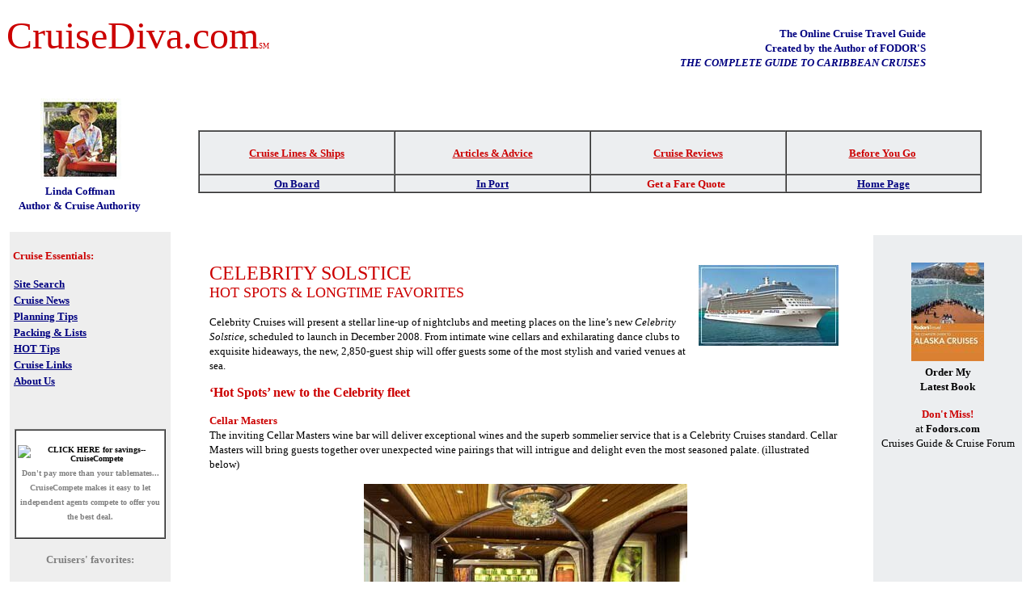

--- FILE ---
content_type: text/html; charset=utf-8
request_url: https://cruisediva.com/solstice_preview.htm
body_size: 5476
content:
<!DOCTYPE html>
<html>
<head>
  <meta http-equiv="content-type" content="text/html; charset=utf-8">
  <title>Cruise Diva's Cruise Planner</title>
  <meta name="description" content="Cruise Diva's Cruise Planner">
  <style fprolloverstyle="">
  A:hover {font-family: Verdana; font-size: 10pt; color: #FF0000}
  </style>
  <style type="text/css">
  .style1 {
        font-size: xx-small;
  }
  </style>
</head>
<body bgproperties="fixed" link="#000080">
  <p align="center" vlink="#000080" alink="#000080"></p>
  <table border="0" width="90%" cellspacing="0" cellpadding="0">
    <tr>
      <td width="50%" valign="top"><font face="Verdana" color="#CC0000" size="7">CruiseDiva.com<span class="style1">SM</span></font></td>
      <td width="50%" valign="middle">
        <p align="right"><b><font size="2" face="Verdana" color="#000080">The Online Cruise Travel Guide<br></font></b> <font color="#000080" face="Verdana" size="2"><b>Created by</b></font> <font face="Verdana" size="2"><b><font color="#000080">the Author of&nbsp;FODOR'S<i><br>
        &nbsp;THE COMPLETE GUIDE TO CARIBBEAN CRUISES</i></font></b></font></p>
      </td>
    </tr>
  </table>
  <table border="0" width="100%" cellpadding="2">
    <tr>
      <td width="14%" valign="middle">
        <p align="center"><a name="t" id="t"><font face="Verdana" size="1"><font color="#FFFFFF">t</font></font></a><a href="/"><font face="Verdana" size="4"><img src="/coffman100.jpg" border="0" width="100" height="100" alt="Linda Coffman's CruiseDiva.com"></font></a><b><font face="Verdana" size="1" color="#808080"><br></font> <font face="Verdana" color="#000080" size="2">Linda Coffman<br>
        Author &amp; Cruise Authority</font></b></p>
      </td>
      <td width="86%" valign="middle">
        <font face="Verdana" color="#CC0000" size="2"></font>
        <div align="center">
          <font face="Verdana" color="#CC0000" size="2"></font>
          <p align="left"><font face="Verdana" color="#CC0000" size="2">
           
          <script type="text/javascript" src="http://pagead2.googlesyndication.com/pagead/show_ads.js"></script></font></p>
          <p><font face="Verdana" color="#CC0000" size="2"></font></p>
          <p align="left"><font face="Verdana" color="#CC0000" size="2"></font></p>
          <table border="1" width="90%" bgcolor="#ECEEF0" bordercolorlight="#FFFFFF" cellspacing="0" bordercolordark="#FFFFFF">
            <tr>
              <td width="25%" valign="middle" align="center">
                <a href="/cruiseline_profiles.htm"><font face="Verdana" color="#CC0000" size="2"><font face="Verdana" size="2"><b>Cruise Lines &amp; Ships</b></font></font></a>
              </td>
              <td width="25%" valign="middle" align="center">
                <a href="/articles.htm"><font face="Verdana" color="#CC0000" size="2"><font face="Verdana" size="2"><b>Articles &amp; Advice</b></font></font></a>
              </td>
              <td width="25%" valign="middle" align="center">
                <p align="center"><a href="/cruise_reviews.htm"><font face="Verdana" color="#CC0000" size="2"><font face="Verdana" size="2"><b>Cruise Reviews</b></font></font></a></p>
              </td>
              <td width="25%" valign="middle" align="center">
                <a href="/embarkation_ports.htm"><font face="Verdana" color="#CC0000" size="2"><font face="Verdana" size="2"><b>Before You Go</b></font></font></a><font face="Verdana" size="2"><b>&nbsp;</b></font>
              </td>
            </tr>
            <tr>
              <td width="25%" valign="middle" align="center">
                <a href="/articles.htm"><font face="Verdana" size="2"><b>On Board</b></font></a>
              </td>
              <td width="25%" valign="middle" align="center">
                <a href="/ports.htm"><font face="Verdana" size="2"><b>In Port</b></font></a>
              </td>
              <td width="25%" valign="middle" align="center"><font face="Verdana" color="#CC0000" size="2"><font face="Verdana" size="2"><b>Get a Fare Quote</b></font> <b>&nbsp;</b></font></td>
              <td width="25%" valign="middle" align="center"><font face="Verdana" color="#CC0000" size="2"><b><a href="/">Home Page</a></b></font></td>
            </tr>
          </table>
        </div>
      </td>
    </tr>
  </table>
  <table border="0" width="100%" cellspacing="4" cellpadding="4">
    <tr>
      <td width="15%" valign="top" bgcolor="#EEEEEE">
        <p align="left"><b><font face="Verdana" color="#CC0000" size="2">Cruise Essentials:</font></b></p>
        <table border="0" width="100%" cellspacing="0">
          <tr>
            <td width="100%"><b><a href="/search_site_map.htm"><font face="Verdana" size="2">Site Search</font></a></b></td>
          </tr>
          <tr>
            <td width="100%"><b><a href="/cruise_news.htm"><font face="Verdana" size="2">Cruise News</font></a></b></td>
          </tr>
          <tr>
            <td width="100%"><b><a href="/pack3.htm"><font face="Verdana" size="2">Planning Tips</font></a></b></td>
          </tr>
          <tr>
            <td width="100%"><b><a href="/pack_it.htm"><font face="Verdana" size="2">Packing &amp; Lists</font></a></b></td>
          </tr>
          <tr>
            <td width="100%"><b><a href="/tips_archive.htm"><font face="Verdana" size="2">HOT Tips</font></a></b></td>
          </tr>
          <tr>
            <td width="100%"><b><a href="/cruiselinks.htm"><font face="Verdana" size="2">Cruise Links</font></a></b></td>
          </tr>
          <tr>
            <td width="100%"><b><a href="/about_cd.htm"><font face="Verdana" size="2">About Us<br></font></a></b></td>
          </tr>
        </table>
        <p align="center"><font face="Verdana" size="1">&nbsp;</font></p>
        <div align="center">
          <center>
            <table border="1" width="98%" bgcolor="#FFFFFF" bordercolorlight="#C0C0C0" cellspacing="0" cellpadding="2">
              <tr>
                <td width="100%">
                  <p align="center"><b><font face="Verdana" size="1"><img border="0" src="http://cruisediva.net/tan_ad.gif" width="120" height="60" alt="CLICK HERE for savings--CruiseCompete"><font color="#808080"><br></font></font> <font color="#808080" size="1" face="Verdana">Don't pay more than your tablemates...<br>
                  <font face="Verdana" size="1">CruiseCompete</font> <font color="#808080">makes it easy to let independent agents compete to offer you the best deal.</font></font></b></p>
                </td>
              </tr>
            </table>
          </center>
        </div><font size="1"></font>
        <p align="center"><font size="1"><b><font face="Verdana" size="2" color="#808080">Cruisers' favorites:</font></b></font></p><font size="1"><font face="Verdana" size="1"></font></font>
        <p align="center"><font size="1"><font face="Verdana" size="1"><a href="/rd/CT_mag.htm"><img border="0" src="http://cruisediva.net/cruise_travel.jpg" width="68" height="90" alt="Cruise Travel Magazine"></a><br>
        <a target="_blank" href="/rd/CT_mag.htm"><b><font size="1">Cruise Travel</font></b></a></font></font></p><font size="1"><font face="Verdana" size="1"></font></font>
        <p align="center"><font size="1"><font face="Verdana" size="1"><img border="0" src="http://cruisediva.net/porthole_mag.jpg" width="72" height="91" alt="Porthole Cruise Magazine"><br>
        <b><font face="Verdana" size="1">Porthole</font></b></font></font></p><font size="1"><font face="Verdana" size="1"></font></font>
        <p align="center"><font size="1"><font face="Verdana">Have a question or a review to submit? Write</font></font></p><font size="1"><font face="Verdana"><font face="Verdana" color="#CC0000" size="1"><font face="Verdana" size="1"></font></font></font></font>
        <p align="center"><font size="1"><font face="Verdana"><font face="Verdana" color="#CC0000" size="1"><font face="Verdana" size="1"><em><font size="1"><font color="#808080" face="Verdana">Copyright © 1995-2013</font></font></em></font><em><br>
        Linda Coffman,<br>
        CruiseDiva.com SM<br>
        ALL RIGHTS RESERVED</em></font><em></em><font size="2"><font face="Verdana" size="1" color="#808080"><br>
        A</font><font face="Verdana" size="1"><font face="Verdana" color="#808080" size="1"><font face="Verdana" size="1">ll CruiseDiva.com content is protected by United States Copyright Laws. Violators of our copyright, as well as bandwidth theft by &quot;direct linking&quot; of images, will be pursued by all means necessary.</font> Find out more in</font> <font face="Verdana" color="#CC0000" size="1"><br>
        &nbsp; <b><a href="/privacy.htm"><font face="Verdana" size="1">Terms of Service</font></a></b></font></font></font></font></font></p><font size="1"><font face="Verdana"><font size="2"><font face="Verdana" size="1"></font></font></font></font>
      </td>
      <td width="79%" valign="top">
        <table border="0" width="100%" cellspacing="0" cellpadding="0">
          <tr>
            <td width="70%" valign="top">
              &nbsp;
              <blockquote>
                <p class="MsoNormal"><font face="Verdana" size="2"><span style="mso-bidi-font-size: 11.0pt; mso-bidi-font-weight: bold"><img border="0" src="/solstice_sm.jpg" align="right" width="173" height="100" hspace="3" vspace="3"></span></font><font color="#CC0000"><font face="Verdana" size="5"><span style="mso-bidi-font-size: 11.0pt">CELEBRITY SOLSTICE</span></font><br>
                <span style="mso-bidi-font-size: 11.0pt"><font face="Verdana" size="4">HOT SPOTS &amp; LONGTIME FAVORITES</font></span></font></p>
                <p class="MsoNormal"><font face="Verdana" size="2"><span style="mso-bidi-font-size: 11.0pt; mso-bidi-font-weight: bold">Celebrity Cruises will present a stellar line-up of nightclubs and meeting places on the line&#8217;s new <i style="mso-bidi-font-style: normal">Celebrity</i> <i style="mso-bidi-font-style:normal">Solstice</i>, scheduled to launch in December 2008. From intimate wine cellars and exhilarating dance clubs to exquisite hideaways, the new, 2,850-guest ship will offer guests some of the most stylish and varied venues at sea.</span></font></p>
                <p class="MsoNormal"><b><font face="Verdana" color="#CC0000" size="3">&#8216;Hot Spots&#8217; new to the Celebrity fleet</font></b></p>
                <p class="MsoNormal"><b><font face="Verdana" size="2" color="#CC0000">Cellar Masters<br></font></b> <font face="Verdana" size="2">The inviting Cellar Masters wine bar will deliver exceptional wines and the superb sommelier service that is a Celebrity Cruises standard. Cellar Masters will bring guests together over unexpected wine pairings that will intrigue and delight even the most seasoned palate. (illustrated below)</font></p><font face="Verdana" size="2"></font>
                <p class="MsoNormal" align="center"><font face="Verdana" size="2"><img border="0" src="/Cellar%20Masters.jpg" width="400" height="257"></font></p><font face="Verdana" size="2"></font>
                <p class="MsoNormal"><font face="Verdana" size="2"><font color="#CC0000"><b><font face="Verdana" size="2"><span style="mso-bidi-font-size: 11.0pt">Galleria Tastings &nbsp;</span></font></b></font> <font face="Verdana" size="2"><span style="mso-bidi-font-size: 11.0pt; mso-bidi-font-weight: bold"><font color="#CC0000"><br></font> This distinguished, sophisticated space will offer guests an opportunity to take a pause from shopping to &#8220;taste&#8221; a wide array of foods and beverages, with a side of jewelry, fashion and art. (illustrated below)</span></font></font></p><font face="Verdana" size="2"><font face="Verdana" size="2"><span style="mso-bidi-font-size: 11.0pt; mso-bidi-font-weight: bold"></span></font></font>
                <p class="MsoNormal" align="center"><font face="Verdana" size="2"><font face="Verdana" size="2"><span style="mso-bidi-font-size: 11.0pt; mso-bidi-font-weight: bold"><img border="0" src="/GalleriaTastings.jpg" width="400" height="249"></span></font></font></p><font face="Verdana" size="2"><font face="Verdana" size="2"><span style="mso-bidi-font-size: 11.0pt; mso-bidi-font-weight: bold"></span></font></font>
                <p class="MsoNormal"><font face="Verdana" size="2"><font face="Verdana" size="2"><span style="mso-bidi-font-size: 11.0pt; mso-bidi-font-weight: bold"><font color="#CC0000"><b><font face="Verdana" size="2"><span style="mso-bidi-font-size: 11.0pt">Sky Observation Lounge &nbsp;</span></font></b></font> <font face="Verdana" size="2"><span style="mso-bidi-font-size: 11.0pt; mso-bidi-font-weight: bold"><font color="#CC0000"><br></font> Guests will witness floor-to-ceiling windows, spectacular ocean views and a spacious area that make any at-sea function a dreamy delight. Located adjacent to the Conference Center, Sky will be available for pre- or post-meeting gatherings and cocktail hours, all with sweeping views of the sea. (illustrated below)</span></font></span></font></font></p><font face="Verdana" size="2"><font face="Verdana" size="2"><span style="mso-bidi-font-size: 11.0pt; mso-bidi-font-weight: bold"></span></font></font>
                <p class="MsoNormal" align="center"><font face="Verdana" size="2"><font face="Verdana" size="2"><span style="mso-bidi-font-size: 11.0pt; mso-bidi-font-weight: bold"><img border="0" src="/Sky_view.jpg" width="400" height="300"></span></font></font></p><font face="Verdana" size="2"><font face="Verdana" size="2"><span style="mso-bidi-font-size: 11.0pt; mso-bidi-font-weight: bold"></span></font></font>
                <p class="MsoNormal"><font face="Verdana" size="2"><font face="Verdana" size="2"><span style="mso-bidi-font-size: 11.0pt; mso-bidi-font-weight: bold"><font color="#CC0000"><b><font face="Verdana" size="2"><span style="mso-bidi-font-size: 11.0pt">Passport Bar &nbsp;</span></font></b></font> <font face="Verdana" size="2"><font color="#CC0000"><br></font> Inspired by the easy, comfortable living spaces of ocean-going yachts, the Passport Bar will wrap guests in relaxing ambience. Guests can recount previous journeys or plan exotic adventures with old friends and new acquaintances in this original eye to the world. (illustrated below)<b></b></font></span></font></font></p><font face="Verdana" size="2"><font face="Verdana" size="2"></font></font>
                <p class="MsoNormal" align="center"><font face="Verdana" size="2"><font face="Verdana" size="2"><img border="0" src="/PassportBar.jpg" width="400" height="226"></font></font></p><font face="Verdana" size="2"><font face="Verdana" size="2"></font></font>
                <p class="MsoNormal" align="center"><font face="Verdana" size="2"><font face="Verdana" size="2"><img border="0" src="/PassportBar2.jpg" width="400" height="238"></font></font></p><font face="Verdana" size="2"><font face="Verdana" size="2"></font></font>
                <p class="MsoNormal"><font face="Verdana" size="2"><font face="Verdana" size="2"><font color="#CC0000"><b><font face="Verdana" size="2"><span style="mso-bidi-font-size: 11.0pt">Quasar &nbsp;</span></font></b></font> <font face="Verdana" size="2"><font color="#CC0000"><br></font> Fitted with a clean, contemporary design with a hint of the legendary disco era, this lively nightclub will attract a wide array of guests. Complete with vibrant lighting and a pulsing beat, &#8220;Q&#8221; will be the happening place, where the party can start or end. (illustrated below)<b></b></font></font></font></p><font face="Verdana" size="2"><font face="Verdana" size="2"></font></font>
                <p class="MsoNormal" align="center"><font face="Verdana" size="2"><font face="Verdana" size="2"><img border="0" src="/Quasar1.jpg" width="400" height="251"></font></font></p><font face="Verdana" size="2"><font face="Verdana" size="2"></font></font>
                <p class="MsoNormal" align="center"><font face="Verdana" size="2"><font face="Verdana" size="2"><img border="0" src="/Quasar2.jpg" width="400" height="285"></font></font></p><font face="Verdana" size="2"><font face="Verdana" size="2"></font></font>
                <p class="MsoNormal"><font face="Verdana" size="2"><font face="Verdana" size="2"><font color="#CC0000"><b><font face="Verdana" size="2"><span style="mso-bidi-font-size: 11.0pt">Ensemble Lounge &nbsp;</span></font></b></font> <font face="Verdana" size="2"><font color="#CC0000"><br></font> Drink in the cosmopolitan decor and soothing sounds of instrumental and vocal entertainment that make the Ensemble Lounge the perfect gathering place. Whether enjoying a captivating cocktail before or after dinner, guests will find the lounge an ideal spot for any time of night. (illustrated below)<b></b></font></font></font></p><font face="Verdana" size="2"><font face="Verdana" size="2"></font></font>
                <p class="MsoNormal" align="center"><font face="Verdana" size="2"><font face="Verdana" size="2"><img border="0" src="/Ensemble.jpg" width="400" height="234"> <font face="Verdana" size="2"><b><span style="mso-bidi-font-size: 11.0pt"></span></b></font></font></font></p><font face="Verdana" size="2"><font face="Verdana" size="2"></font></font>
                <p class="MsoNormal"><font face="Verdana" size="2"><font face="Verdana" size="2"><b><font face="Verdana" color="#CC0000" size="3"><span style="mso-bidi-font-size: 12.0pt">New Twists on Celebrity Favorites</span> <u><span style="mso-bidi-font-size: 11.0pt"></span></u></font></b></font></font></p>
                <p class="MsoNormal"><font face="Verdana" size="2"><font face="Verdana" size="2"><font color="#CC0000"><b><font face="Verdana" size="2"><span style="mso-bidi-font-size: 11.0pt">The Martini Bar &amp; Crush &nbsp;</span></font></b></font> <font face="Verdana" size="2"><span style="mso-bidi-font-size: 11.0pt; mso-bidi-font-weight: bold"><font color="#CC0000"><br></font> Inspired by water, ice, and snow, The Martini Bar &amp; Crush offers a nod to the design of <i style="mso-bidi-font-style: normal">Celebrity</i> <i style="mso-bidi-font-style:normal">Century&#8217;s</i> popular Martini Bar, with its own hip twist. This enclave will feature an alluring frosted bar, the perfect chilled surface for enjoying over 100 varieties of vodkas from around the world, and multiple martini mixes, from the classics to the latest creations. (illustrated below) <b></b>&nbsp;</span></font></font></font></p><font face="Verdana" size="2"><font face="Verdana" size="2"></font></font>
                <p class="MsoNormal" align="center"><font face="Verdana" size="2"><font face="Verdana" size="2"><img border="0" src="/Martini%20Bar.jpg" width="400" height="182"></font></font></p><font face="Verdana" size="2"><font face="Verdana" size="2"></font></font>
                <p class="MsoNormal" align="center"><font face="Verdana" size="2"><font face="Verdana" size="2"><img border="0" src="/Martini%20Bar2.jpg" width="400" height="204"></font></font></p><font face="Verdana" size="2"><font face="Verdana" size="2"></font></font>
                <p class="MsoNormal" align="left"><font face="Verdana" size="2"><font face="Verdana" size="2"><font face="Verdana" size="2">New to <i style="mso-bidi-font-style:normal">Celebrity Solstice</i> <b></b>is Crush, a small alcove off The Martini Bar, featuring an ice-filled table where guests can participate in caviar and vodka tastings, or host a private event. (illustrated below) <b></b></font></font></font></p><font face="Verdana" size="2"><font face="Verdana" size="2"></font></font>
                <p class="MsoNormal" align="center"><font face="Verdana" size="2"><font face="Verdana" size="2"><img border="0" src="/Crush.jpg" width="329" height="400"></font></font></p><font face="Verdana" size="2"><font face="Verdana" size="2"></font></font>
                <p class="MsoNormal"><font face="Verdana" size="2"><font face="Verdana" size="2"><font color="#CC0000"><b><font face="Verdana" size="2"><span style="mso-bidi-font-size: 11.0pt">Fortunes Casino &nbsp;</span></font></b></font> <font face="Verdana" size="2"><span style="mso-bidi-font-size: 11.0pt; mso-bidi-font-weight: bold"><font color="#CC0000"><br></font> The glamour of Monte Carlo comes to <i style="mso-bidi-font-style: normal">Celebrity Solstice</i> in Fortunes Casino. With its comfortable elegance, European ambience and easy flow, Fortunes will challenge guests to win their favorite games of chance, while those who prefer to observe the action will enjoy comfortable viewing spaces. The largest casino in the Celebrity fleet, guests can take a seat at 16 gaming tables or 200 of the hottest gaming machines.&nbsp; (illustrated below)<b></b></span></font></font></font></p><font face="Verdana" size="2"><font face="Verdana" size="2"></font></font>
                <p class="MsoNormal" align="center"><font face="Verdana" size="2"><font face="Verdana" size="2"><img border="0" src="/FortunesCasino.jpg" width="400" height="274"><font face="Verdana" size="2">&nbsp;</font></font></font></p><font face="Verdana" size="2"><font face="Verdana" size="2"></font></font>
                <p class="MsoNormal"><font face="Verdana" size="2"><font face="Verdana" size="2"><font color="#CC0000"><b><font face="Verdana" size="2"><span style="mso-bidi-font-size: 11.0pt">Michael&#8217;s Club &nbsp;</span></font></b></font> <font face="Verdana" size="2"><span style="mso-bidi-font-size: 11.0pt; mso-bidi-font-weight: bold"><font color="#CC0000"><br></font> A Celebrity classic and favorite among cruisers, <i style="mso-bidi-font-style:normal">Celebrity</i> <i style="mso-bidi-font-style:normal">Solstice&#8217;s</i> Michael&#8217;s Club will join an already impressive collection of lounge venues. Indirect light will invite privacy and intimacy, and the rich, comfortable furnishings will create a warm atmosphere allowing guests to indulge in conversation amidst a backdrop of soothing piano and jazz music, not to mention the Club&#8217;s single malt scotch and cognac tastings. (illustrated below) <b></b></span></font></font></font></p><font face="Verdana" size="2"><font face="Verdana" size="2"></font></font>
                <p class="MsoNormal" align="center"><font face="Verdana" size="2"><font face="Verdana" size="2"><img border="0" src="/MichealsClub2.jpg" width="400" height="257"></font></font></p>
                <table border="0" width="550">
                  <tr>
                    <td width="50%"><img border="0" src="/MichealsClub1.jpg" width="249" height="239"></td>
                    <td width="50%"><img border="0" src="/MichealsClub3.jpg" width="275" height="239"></td>
                  </tr>
                </table>
                <p class="MsoNormal"><b style="mso-bidi-font-weight:normal"><u><span style="mso-bidi-font-size: 11.0pt; mso-bidi-font-weight: bold; mso-bidi-font-style: normal"><i style="mso-bidi-font-style: normal; mso-bidi-font-size: 11.0pt; mso-bidi-font-weight: bold"><span style="mso-bidi-font-size: 11.0pt; mso-bidi-font-style: normal; mso-bidi-font-weight: bold"><font color="#CC0000">Celebrity Solstice</font></span></i></span></u></b><span style="mso-bidi-font-size: 11.0pt; mso-bidi-font-weight: bold; mso-bidi-font-style: normal"><span style="mso-bidi-font-size: 11.0pt; mso-bidi-font-style: normal; mso-bidi-font-weight: bold"><i style="mso-bidi-font-style: normal; mso-bidi-font-size: 11.0pt; mso-bidi-font-weight: bold"><br></i></span></span> <span style="mso-bidi-font-size: 11.0pt; mso-bidi-font-weight: bold"><font size="2"><font face="Verdana"><i style="mso-bidi-font-style:normal"><span style="mso-bidi-font-size: 11.0pt">Celebrity Solstice</span></i></font> <font face="Verdana"><span style="mso-bidi-font-size: 11.0pt">will be the line&#8217;s first in a class of four 2,850-passenger vessels with an exceptional range of guest-inspired services and amenities. German shipbuilder Meyer Werft, who constructed the line&#8217;s Century-class fleet &#8211; <i style="mso-bidi-font-style:normal">Celebrity Century, Celebrity Mercury,</i> and <i style="mso-bidi-font-style:normal">Celebrity Galaxy</i> &#8211; is building the 122,000-ton ship.</span></font></font></span></p>
                <p class="MsoNormal"><font face="Verdana" size="2"><span style="mso-bidi-font-size: 11.0pt">Following several weeks of inaugural activities, <i style="mso-bidi-font-style:normal">Celebrity Solstice</i> will make its maiden voyage December 14, 2008, on a seven-night Eastern Caribbean cruise roundtrip from Fort Lauderdale, FL, visiting San Juan, Puerto Rico; Basseterre, St. Kitts; and Phillipsburg, St. Maarten. The itinerary will be offered on Sundays through April 5, 2009, with an alternating itinerary calling on San Juan, Puerto Rico; Phillipsburg, St. Maarten; Tortola, B.V.I; and Labadee, Haiti, through April 12, 2009.&nbsp;</span></font></p>
                <p class="MsoNormal"><font face="Verdana" size="2"><span style="mso-bidi-font-size: 11.0pt">For a virtual preview of several of the venues on <i style="mso-bidi-font-style: normal">Celebrity Solstice</i>, visit <u>cruisecelebritysolstice.com</u>.</span></font></p><font face="Verdana" size="2"></font>
                <hr>
                <p><font face="Verdana" size="2" color="#CC0000"><b>More from CruiseDiva.com:</b></font></p>
                <p align="center"><b><a href="/Celebrity.htm"><font face="Verdana" size="2">Celebrity Cruises: Cruise Line Profile</font></a></b></p>
                <p align="center"><font face="Verdana" size="2"><span style="mso-fareast-font-family: Times New Roman; mso-ansi-language: EN-US; mso-fareast-language: EN-US; mso-bidi-language: AR-SA"><b><a href="/articles.htm">Articles &amp; Advice</a></b></span></font></p>
                <p align="center"><font face="Verdana" size="2"><b><span style="mso-fareast-font-family: Times New Roman; mso-ansi-language: EN-US; mso-fareast-language: EN-US; mso-bidi-language: AR-SA"><a href="/cruise_reviews.htm">Cruise Reviews</a></span></b></font></p>
                <p align="center"><font face="Verdana" size="2"><b><span style="mso-fareast-font-family: Times New Roman; mso-ansi-language: EN-US; mso-fareast-language: EN-US; mso-bidi-language: AR-SA"><a href="/cruiseline_profiles.htm">Cruise Line Profiles</a></span></b></font></p>
              </blockquote>
            </td>
            <td width="15%" valign="top" bgcolor="#ECEEF0">
              <p align="center"><br>
              <img alt="" src="/Alaska-Cruises-book-sm.jpg" width="90" height="122"><br>
              <b><font face="Verdana" size="2">Order My<br>
              Latest Book</font></b></p>
              <p align="center"><font face="Verdana" size="2"><font color="#CC0000"><b>Don't Miss!<br></b></font> at <b>Fodors.com<br></b> Cruises Guide &amp; Cruise Forum</font></p>
              <p><font face="Verdana" size="2"></font></p>
              <p align="center"><font face="Verdana" size="2">
              <script type="text/javascript">

              <!--
              google_ad_client = "pub-4470465967067089";
              google_ad_width = 120;
              google_ad_height = 600;
              google_ad_format = "120x600_as";
              google_ad_type = "text";
              google_ad_channel ="";
              google_color_border = "FF9900";
              google_color_bg = "FFFFFF";
              google_color_link = "000080";
              google_color_url = "000800";
              google_color_text = "000000";
              //-->
              </script> 
              <script type="text/javascript" src="http://pagead2.googlesyndication.com/pagead/show_ads.js"></script></font></p>
              <p align="center"><font face="Verdana" size="2"></font></p>
              <p align="center"><font face="Verdana" size="2">&nbsp;&nbsp;</font></p><font face="Verdana" size="2"></font>
              <p align="center"><font face="Verdana" size="2">&nbsp;</font></p>
            </td>
          </tr>
        </table><font face="Verdana" size="1"></font>
        <hr>
        <p align="left"><font face="Verdana" size="1"><b><font size="2">Back to the top of</font></b></font><b><font size="2" face="Verdana">&nbsp; <a href="#t">this page</a></font></b></p>
        <div align="center">
          <p align="left">&nbsp;&nbsp;&nbsp;&nbsp;&nbsp;&nbsp;&nbsp;&nbsp;&nbsp;&nbsp;&nbsp; <b><font color="#CC0000" face="Verdana" size="2">Use keywords to search...</font></b></p>
          <center>
            <font face="Verdana" size="1"></font>
            <form method="get" action="http://www.google.com/custom">
              <font face="Verdana" size="1"></font>
              <table bgcolor="#FFFFFF" cellspacing="0" border="0">
                <tr valign="top">
                  <td><img src="http://www.google.com/logos/Logo_40wht.gif" border="0" alt="Google" align="middle" width="128" height="53"></td>
                  <td><input type="text" name="q" size="31" maxlength="255" value=""> <input type="submit" name="sa" value="Google Search"> <input type="hidden" name="cof" value="LW:146;L:http://cruisediva.com/Cd4.jpg;LH:105;AH:left;GL:0;S:http://cruisediva.com;AWFID:b5e19af9621351cb;"> <font face="arial,sans-serif" size="-1"><input type="hidden" name="domains" value="cruisediva.com"><br></font> <font face="Verdana" size="1"><input type="radio" name="sitesearch" value="cruisediva.com" checked></font> <b><font face="Verdana" color="#CC0000" size="2">Search CruiseDiva.com</font></b> <font face="arial,sans-serif" size="-1"><input type="radio" name="sitesearch" value=""></font> <b><font face="Verdana" size="1">Search the Internet</font></b></td>
                </tr>
              </table>
            </form>
          </center>
        </div>
      </td>
    </tr>
  </table>
</body>
</html>
